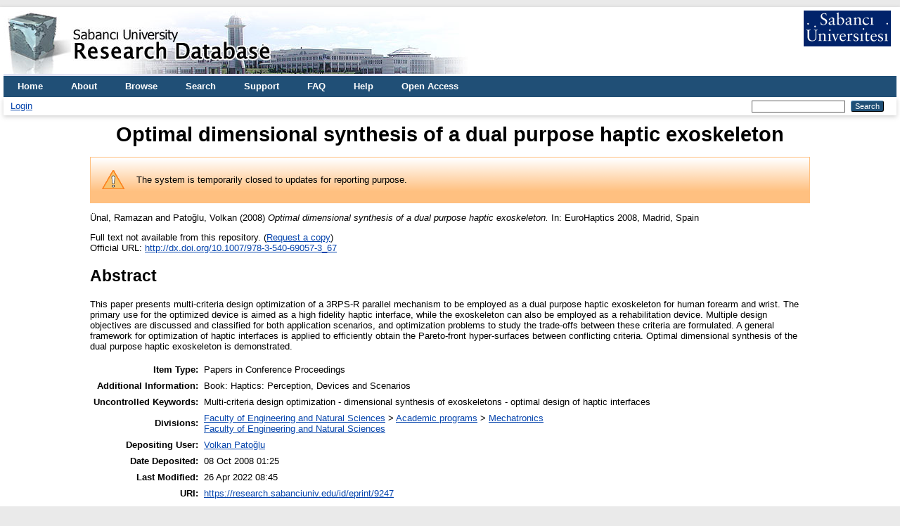

--- FILE ---
content_type: text/html; charset=utf-8
request_url: https://research.sabanciuniv.edu/id/eprint/9247/
body_size: 4871
content:
<!DOCTYPE html PUBLIC "-//W3C//DTD XHTML 1.0 Transitional//EN" "http://www.w3.org/TR/xhtml1/DTD/xhtml1-transitional.dtd">
<html xmlns="http://www.w3.org/1999/xhtml" lang="en">
  <head>
    <meta http-equiv="X-UA-Compatible" content="IE=edge" />
    <title> Optimal dimensional synthesis of a dual purpose haptic exoskeleton  - Sabanci University Research Database</title>
    <link rel="icon" href="/favicon.ico" type="image/x-icon" />
    <link rel="shortcut icon" href="/favicon.ico" type="image/x-icon" />
    <meta name="eprints.eprintid" content="9247" />
<meta name="eprints.rev_number" content="17" />
<meta name="eprints.eprint_status" content="archive" />
<meta name="eprints.userid" content="30632" />
<meta name="eprints.dir" content="disk0/00/00/92/47" />
<meta name="eprints.datestamp" content="2008-10-07 22:25:41" />
<meta name="eprints.lastmod" content="2022-04-26 05:45:51" />
<meta name="eprints.status_changed" content="2008-10-07 22:25:41" />
<meta name="eprints.type" content="conference_proceeding" />
<meta name="eprints.metadata_visibility" content="show" />
<meta name="eprints.creators_name" content="Ünal, Ramazan" />
<meta name="eprints.creators_name" content="Patoğlu, Volkan" />
<meta name="eprints.creators_id" content="ramazanunal@su.sabanciuniv.edu" />
<meta name="eprints.creators_id" content="vpatoglu@sabanciuniv.edu" />
<meta name="eprints.creators_institution" content="Sabanci University" />
<meta name="eprints.creators_institution" content="Sabanci University" />
<meta name="eprints.title" content="Optimal dimensional synthesis of a dual purpose haptic exoskeleton" />
<meta name="eprints.ispublished" content="pub" />
<meta name="eprints.divisions" content="MDBF_MECHATRONICS" />
<meta name="eprints.divisions" content="su_fens" />
<meta name="eprints.full_text_status" content="none" />
<meta name="eprints.keywords" content="Multi-criteria design optimization - dimensional synthesis of exoskeletons - optimal design of haptic interfaces" />
<meta name="eprints.note" content="Book: Haptics: Perception, Devices and Scenarios" />
<meta name="eprints.abstract" content="This paper presents multi-criteria design optimization of a 3RPS-R parallel mechanism to be employed as a dual purpose haptic exoskeleton for human forearm and wrist. The primary use for the optimized device is aimed as a high fidelity haptic interface, while the exoskeleton can also be employed as a rehabilitation device. Multiple design objectives are discussed and classified for both application scenarios, and optimization problems to study the trade-offs between these criteria are formulated. A general framework for optimization of haptic interfaces is applied to efficiently obtain the Pareto-front hyper-surfaces between conflicting criteria. Optimal dimensional synthesis of the dual purpose haptic exoskeleton is demonstrated." />
<meta name="eprints.date" content="2008" />
<meta name="eprints.volume" content="5024" />
<meta name="eprints.publisher" content="Springer" />
<meta name="eprints.place_of_pub" content="Berlin / Heidelberg" />
<meta name="eprints.pagerange" content="529-535" />
<meta name="eprints.event_location" content="Madrid, Spain" />
<meta name="eprints.refereed" content="TRUE" />
<meta name="eprints.isbn" content="978-3-540-69056-6" />
<meta name="eprints.issn" content="0302-9743 (Print) 1611-3349 (Online)" />
<meta name="eprints.official_url" content="http://dx.doi.org/10.1007/978-3-540-69057-3_67" />
<meta name="eprints.proceeding_title" content="Lecture Notes in Computer Science" />
<meta name="eprints.conference_title" content="EuroHaptics 2008" />
<meta name="eprints.scope" content="international" />
<meta name="eprints.accepted_date" content="2008" />
<meta name="eprints.published_date" content="2008" />
<meta name="eprints.doi" content="10.1007/978-3-540-69057-3_67" />
<meta name="eprints.security" content="public" />
<meta name="eprints.ispublished2" content="pub" />
<meta name="eprints.language" content="english" />
<meta name="eprints.wos_total_cited" content="1" />
<meta name="eprints.wos_updated" content="2022-04-17" />
<meta name="eprints.wos_isi" content="WOS:000256578000067" />
<meta name="eprints.snip" content="0.381" />
<meta name="eprints.sjr" content="0.322" />
<meta name="eprints.subject_area_sco" content="Physical Sciences" />
<meta name="eprints.citation" content="  Ünal, Ramazan and Patoğlu, Volkan  (2008)     Optimal dimensional synthesis of a dual purpose haptic exoskeleton.    In: EuroHaptics 2008,   Madrid, Spain      " />
<link rel="schema.DC" href="http://purl.org/DC/elements/1.0/" />
<meta name="DC.relation" content="https://research.sabanciuniv.edu/id/eprint/9247/" />
<meta name="DC.title" content="Optimal dimensional synthesis of a dual purpose haptic exoskeleton" />
<meta name="DC.creator" content="Ünal, Ramazan" />
<meta name="DC.creator" content="Patoğlu, Volkan" />
<meta name="DC.description" content="This paper presents multi-criteria design optimization of a 3RPS-R parallel mechanism to be employed as a dual purpose haptic exoskeleton for human forearm and wrist. The primary use for the optimized device is aimed as a high fidelity haptic interface, while the exoskeleton can also be employed as a rehabilitation device. Multiple design objectives are discussed and classified for both application scenarios, and optimization problems to study the trade-offs between these criteria are formulated. A general framework for optimization of haptic interfaces is applied to efficiently obtain the Pareto-front hyper-surfaces between conflicting criteria. Optimal dimensional synthesis of the dual purpose haptic exoskeleton is demonstrated." />
<meta name="DC.publisher" content="Springer" />
<meta name="DC.date" content="2008" />
<meta name="DC.type" content="Papers in Conference Proceedings" />
<meta name="DC.type" content="PeerReviewed" />
<meta name="DC.identifier" content="  Ünal, Ramazan and Patoğlu, Volkan  (2008)     Optimal dimensional synthesis of a dual purpose haptic exoskeleton.    In: EuroHaptics 2008,   Madrid, Spain      " />
<meta name="DC.relation" content="http://dx.doi.org/10.1007/978-3-540-69057-3_67" />
<meta name="DC.language" content="english" />
<link rel="alternate" href="https://research.sabanciuniv.edu/cgi/export/eprint/9247/RIS/xrepo-eprint-9247.ris" type="text/plain" title="Reference Manager" />
<link rel="alternate" href="https://research.sabanciuniv.edu/cgi/export/eprint/9247/RDFXML/xrepo-eprint-9247.rdf" type="application/rdf+xml" title="RDF+XML" />
<link rel="alternate" href="https://research.sabanciuniv.edu/cgi/export/eprint/9247/METS/xrepo-eprint-9247.xml" type="text/xml; charset=utf-8" title="METS" />
<link rel="alternate" href="https://research.sabanciuniv.edu/cgi/export/eprint/9247/Refer/xrepo-eprint-9247.refer" type="text/plain" title="Refer" />
<link rel="alternate" href="https://research.sabanciuniv.edu/cgi/export/eprint/9247/DC/xrepo-eprint-9247.txt" type="text/plain; charset=utf-8" title="Dublin Core" />
<link rel="alternate" href="https://research.sabanciuniv.edu/cgi/export/eprint/9247/Simple/xrepo-eprint-9247.txt" type="text/plain; charset=utf-8" title="Simple Metadata" />
<link rel="alternate" href="https://research.sabanciuniv.edu/cgi/export/eprint/9247/Text/xrepo-eprint-9247.txt" type="text/plain; charset=utf-8" title="ASCII Citation" />
<link rel="alternate" href="https://research.sabanciuniv.edu/cgi/export/eprint/9247/Atom/xrepo-eprint-9247.xml" type="application/atom+xml;charset=utf-8" title="Atom" />
<link rel="alternate" href="https://research.sabanciuniv.edu/cgi/export/eprint/9247/MODS/xrepo-eprint-9247.xml" type="text/xml; charset=utf-8" title="MODS" />
<link rel="alternate" href="https://research.sabanciuniv.edu/cgi/export/eprint/9247/HTML/xrepo-eprint-9247.html" type="text/html; charset=utf-8" title="HTML Citation" />
<link rel="alternate" href="https://research.sabanciuniv.edu/cgi/export/eprint/9247/JSON/xrepo-eprint-9247.js" type="application/json; charset=utf-8" title="JSON" />
<link rel="alternate" href="https://research.sabanciuniv.edu/cgi/export/eprint/9247/ContextObject/xrepo-eprint-9247.xml" type="text/xml; charset=utf-8" title="OpenURL ContextObject" />
<link rel="alternate" href="https://research.sabanciuniv.edu/cgi/export/eprint/9247/XML/xrepo-eprint-9247.xml" type="application/vnd.eprints.data+xml; charset=utf-8" title="EP3 XML" />
<link rel="alternate" href="https://research.sabanciuniv.edu/cgi/export/eprint/9247/CSV/xrepo-eprint-9247.csv" type="text/csv; charset=utf-8" title="Multiline CSV" />
<link rel="alternate" href="https://research.sabanciuniv.edu/cgi/export/eprint/9247/RDFNT/xrepo-eprint-9247.nt" type="text/plain" title="RDF+N-Triples" />
<link rel="alternate" href="https://research.sabanciuniv.edu/cgi/export/eprint/9247/DIDL/xrepo-eprint-9247.xml" type="text/xml; charset=utf-8" title="MPEG-21 DIDL" />
<link rel="alternate" href="https://research.sabanciuniv.edu/cgi/export/eprint/9247/BibTeX/xrepo-eprint-9247.bib" type="text/plain; charset=utf-8" title="BibTeX" />
<link rel="alternate" href="https://research.sabanciuniv.edu/cgi/export/eprint/9247/EndNote/xrepo-eprint-9247.enw" type="text/plain; charset=utf-8" title="EndNote" />
<link rel="alternate" href="https://research.sabanciuniv.edu/cgi/export/eprint/9247/RDFN3/xrepo-eprint-9247.n3" type="text/n3" title="RDF+N3" />
<link rel="alternate" href="https://research.sabanciuniv.edu/cgi/export/eprint/9247/COinS/xrepo-eprint-9247.txt" type="text/plain; charset=utf-8" title="OpenURL ContextObject in Span" />
<link rel="Top" href="https://research.sabanciuniv.edu/" />
    <link rel="Sword" href="https://research.sabanciuniv.edu/sword-app/servicedocument" />
    <link rel="SwordDeposit" href="https://research.sabanciuniv.edu/id/contents" />
    <link rel="Search" type="text/html" href="https://research.sabanciuniv.edu/cgi/search" />
    <link rel="Search" type="application/opensearchdescription+xml" href="https://research.sabanciuniv.edu/cgi/opensearchdescription" title="Sabanci University Research Database" />
    <script type="text/javascript">
// <![CDATA[
var eprints_http_root = "https://research.sabanciuniv.edu";
var eprints_http_cgiroot = "https://research.sabanciuniv.edu/cgi";
var eprints_oai_archive_id = "research.sabanciuniv.edu";
var eprints_logged_in = false;
var eprints_logged_in_userid = 0; 
var eprints_logged_in_username = ""; 
var eprints_logged_in_usertype = ""; 
// ]]></script>
    <style type="text/css">.ep_logged_in { display: none }</style>
    <link rel="stylesheet" type="text/css" href="/style/auto-3.4.3.css" />
    <script type="text/javascript" src="/javascript/auto-3.4.3.js">
//padder
</script>
    <!--[if lte IE 6]>
        <link rel="stylesheet" type="text/css" href="/style/ie6.css" />
   <![endif]-->
    <meta name="Generator" content="EPrints 3.4.3" />
    <meta http-equiv="Content-Type" content="text/html; charset=UTF-8" />
    <meta http-equiv="Content-Language" content="en" />
    
	<!-- Global site tag (gtag.js) - Google Analytics -->
	<script async="true" src="https://www.googletagmanager.com/gtag/js?id=G-KS6J8ZTHL9">// <!-- No script --></script>
	<script>
	  window.dataLayer = window.dataLayer || [];
	  function gtag(){dataLayer.push(arguments);}
	  gtag('js', new Date());

	  gtag('config', 'G-KS6J8ZTHL9');
	</script>	
  </head>
  <body>
    
    <div id="wrapper">
      <header>
        <div class="ep_tm_header ep_noprint">
		
		<!-- 31.03.2022 sumod -->
		<div>
			<div style="float: left; text-align: left;"><img alt="title" src="/images/logo_eng.jpg" />    </div> 
			<div align="right" style="float: right; text-align: right;" right="display:inline">
				<a href="http://www.sabanciuniv.edu"><img src="/images/su.jpg" border="0" /></a>  <br /><br />
			</div> 
		</div> 
						
		
          <nav aria-label="Main Navigation">
            <ul role="menu" class="ep_tm_menu">
              <li>
                <a href="/" title="Go to start page!" role="menuitem">
                  Home
                </a>
              </li>
<!-- 29.03.2022 sumod 		  
              <li>
                <a href="{$config{rel_path}}/information.html" title="{phrase('template/navigation:about:title')}" role="menuitem">
                  <epc:phrase ref="template/navigation:about"/>
                </a>
              </li>
-->	

<!-- 29.03.2022 sumod 	About -->
              <li>
                <a href="/about.html" title="Get some detailed repository information!" role="menuitem">
                  About
                </a>
              </li>
			  
              <li>
                <a href="/view/" title="Browse the items using prepared lists!" role="menuitem" menu="ep_tm_menu_browse" aria-owns="ep_tm_menu_browse">
                  Browse
                </a>
                <ul role="menu" id="ep_tm_menu_browse" style="display:none;">
                  <li>
                    <a href="/view/year/" role="menuitem">
                      Browse by 
                      Year
                    </a>
                  </li>
                  <li>
                    <a href="/view/subjects/" role="menuitem">
                      Browse by 
                      Subject
                    </a>
                  </li>
                  <li>
                    <a href="/view/divisions/" role="menuitem">
                      Browse by 
                      Division
                    </a>
                  </li>
                  <li>
                    <a href="/view/creators/" role="menuitem">
                      Browse by 
                      Author
                    </a>
                  </li>
                </ul>
              </li>
			  
<!-- 29.03.2022 sumod Search -->
              <li>
                <a href="/cgi/search" title="Search" role="menuitem">Search</a>
              </li>			  
			  
<!-- 29.03.2022 sumod Support -->	
              <li>
                <a href="/support.html" title="Support" role="menuitem">Support</a>
              </li>

<!-- 29.03.2022 sumod FAQ -->	
              <li>
                <a href="/faq.html" title="FAQ" role="menuitem">FAQ</a>
              </li>

<!-- 29.03.2022 sumod Help -->	
              <li>
                <a href="/help" title="Help" role="menuitem">Help</a>
              </li>

<!-- 29.03.2022 sumod Open Access -->	
              <li>
                <a href="https://bm.sabanciuniv.edu/en/open-access" title="Open Access" role="menuitem">Open Access</a>
              </li>			  
            </ul>
          </nav>
        
          <div class="ep_tm_searchbar">
            <div>
              <ul class="ep_tm_key_tools" id="ep_tm_menu_tools" role="toolbar"><li><a href="/cgi/users/home">Login</a></li></ul>
            </div>
            <div>
              
              <form method="get" accept-charset="utf-8" action="/cgi/search" style="display:inline" role="search" aria-label="Publication simple search">
                <input class="ep_tm_searchbarbox" size="20" type="text" name="q" aria-labelledby="searchbutton" />
                <input class="ep_tm_searchbarbutton" value="Search" type="submit" name="_action_search" id="searchbutton" />
                <input type="hidden" name="_action_search" value="Search" />
                <input type="hidden" name="_order" value="bytitle" />
                <input type="hidden" name="basic_srchtype" value="ALL" />
                <input type="hidden" name="_satisfyall" value="ALL" />
              </form>
            </div>
          </div>
        </div>
      </header>

      <div id="main_content">
        <div class="ep_tm_page_content">
          <h1 id="page-title" class="ep_tm_pagetitle">
            

Optimal dimensional synthesis of a dual purpose haptic exoskeleton


          </h1>
		  
		  
		  
		  
		  
		  <!-- 24.03.2022 somod -->
			<!-- KAF raporlama uyari baslangic -->
			<div id="m1" class="ep_msg_warning">
				<div class="ep_msg_warning_content">
					<table>
						<tbody>
							<tr>
								<td><img alt="Warning" src="/style/images/warning.png" class="ep_msg_warning_icon" /></td>
								<td>The system is temporarily closed to updates for reporting purpose.</td>
							</tr>
						</tbody>
					</table>
				</div>
			</div>
		  <!-- KAF Raporlama uyari sonu -->		  			
		  
		  
		  
		  
		  
          <div class="ep_summary_content"><div class="ep_summary_content_left"></div><div class="ep_summary_content_right"></div><div class="ep_summary_content_top"></div><div class="ep_summary_content_main">

  <p style="margin-bottom: 1em">
    


    <span class="person_name">Ünal, Ramazan</span> and <span class="person_name">Patoğlu, Volkan</span>
  

(2008)
<!-- resubmitted article icin date gosterimi -->






<em>Optimal dimensional synthesis of a dual purpose haptic exoskeleton.</em>


     In: EuroHaptics 2008, 
    	Madrid, Spain
   


  





  </p>

  

  

    
      Full text not available from this repository.
      
        (<a href="https://research.sabanciuniv.edu/cgi/request_doc?eprintid=9247">Request a copy</a>)
      
    
  
    

  

  
    <div style="margin-bottom: 1em">
      Official URL: <a href="http://dx.doi.org/10.1007/978-3-540-69057-3_67">http://dx.doi.org/10.1007/978-3-540-69057-3_67</a>
    </div>
  

  
    <h2>Abstract</h2>
    <div style="text-align: left; margin: 1em auto 0em auto">This paper presents multi-criteria design optimization of a 3RPS-R parallel mechanism to be employed as a dual purpose haptic exoskeleton for human forearm and wrist. The primary use for the optimized device is aimed as a high fidelity haptic interface, while the exoskeleton can also be employed as a rehabilitation device. Multiple design objectives are discussed and classified for both application scenarios, and optimization problems to study the trade-offs between these criteria are formulated. A general framework for optimization of haptic interfaces is applied to efficiently obtain the Pareto-front hyper-surfaces between conflicting criteria. Optimal dimensional synthesis of the dual purpose haptic exoskeleton is demonstrated.</div>
  

  <table style="margin-bottom: 1em; margin-top: 1em;" cellpadding="3">
    <tr>
      <th align="right">Item Type:</th>
      <td>
        Papers in Conference Proceedings
        
        
        
      </td>
    </tr>
    
    
      
    
      
        <tr>
          <th align="right">Additional Information:</th>
          <td valign="top">Book: Haptics: Perception, Devices and Scenarios</td>
        </tr>
      
    
      
        <tr>
          <th align="right">Uncontrolled Keywords:</th>
          <td valign="top">Multi-criteria design optimization - dimensional synthesis of exoskeletons - optimal design of haptic interfaces</td>
        </tr>
      
    
      
    
      
        <tr>
          <th align="right">Divisions:</th>
          <td valign="top"><a href="https://research.sabanciuniv.edu/view/divisions/su=5Ffens/">Faculty of Engineering and Natural Sciences</a> &gt; <a href="https://research.sabanciuniv.edu/view/divisions/su=5Ffens=5Fprog/">Academic programs</a> &gt; <a href="https://research.sabanciuniv.edu/view/divisions/MDBF=5FMECHATRONICS/">Mechatronics</a><br /><a href="https://research.sabanciuniv.edu/view/divisions/su=5Ffens/">Faculty of Engineering and Natural Sciences</a></td>
        </tr>
      
    
      
    
      
        <tr>
          <th align="right">Depositing User:</th>
          <td valign="top">

<a href="https://research.sabanciuniv.edu/cgi/users/home?screen=User::View&amp;userid=30632"><span class="ep_name_citation"><span class="person_name">Volkan Patoğlu</span></span></a>

</td>
        </tr>
      
    
      
        <tr>
          <th align="right">Date Deposited:</th>
          <td valign="top">08 Oct 2008 01:25</td>
        </tr>
      
    
      
        <tr>
          <th align="right">Last Modified:</th>
          <td valign="top">26 Apr 2022 08:45</td>
        </tr>
      
    
    <tr>
      <th align="right">URI:</th>
      <td valign="top"><a href="https://research.sabanciuniv.edu/id/eprint/9247">https://research.sabanciuniv.edu/id/eprint/9247</a></td>
    </tr>
  </table>

  
  

  
    <h2 id="actions">Actions (login required)</h2>
    <dl class="ep_summary_page_actions">
    
      <dt><a href="/cgi/users/home?screen=EPrint%3A%3AView&amp;eprintid=9247"><img src="/style/images/action_view.png" alt="View Item" class="ep_form_action_icon" role="button" /></a></dt>
      <dd>View Item</dd>
    
    </dl>
  

</div><div class="ep_summary_content_bottom"></div><div class="ep_summary_content_after"></div></div>
        </div>
      </div>

      <footer>
        <div class="ep_tm_footer ep_noprint">
          <span>Sabanci University Research Database is powered by <em>EPrints 3.4</em> which is developed by the <a href="https://www.ecs.soton.ac.uk/">School of Electronics and Computer Science</a> at the University of Southampton. <a href="/eprints/">About EPrints</a> | <a href="/accessibility/">Accessibility</a></span>
          <div class="ep_tm_eprints_logo">
            <a rel="external" href="https://eprints.org/software/">
              <img alt="EPrints Logo" src="/images/eprintslogo.png" /><img alt="EPrints Publications Flavour Logo" src="/images/flavour.png" style="width: 28px" />
            </a>
          </div>
        </div>
      </footer>
    </div> <!-- wrapper -->
  </body>
</html>